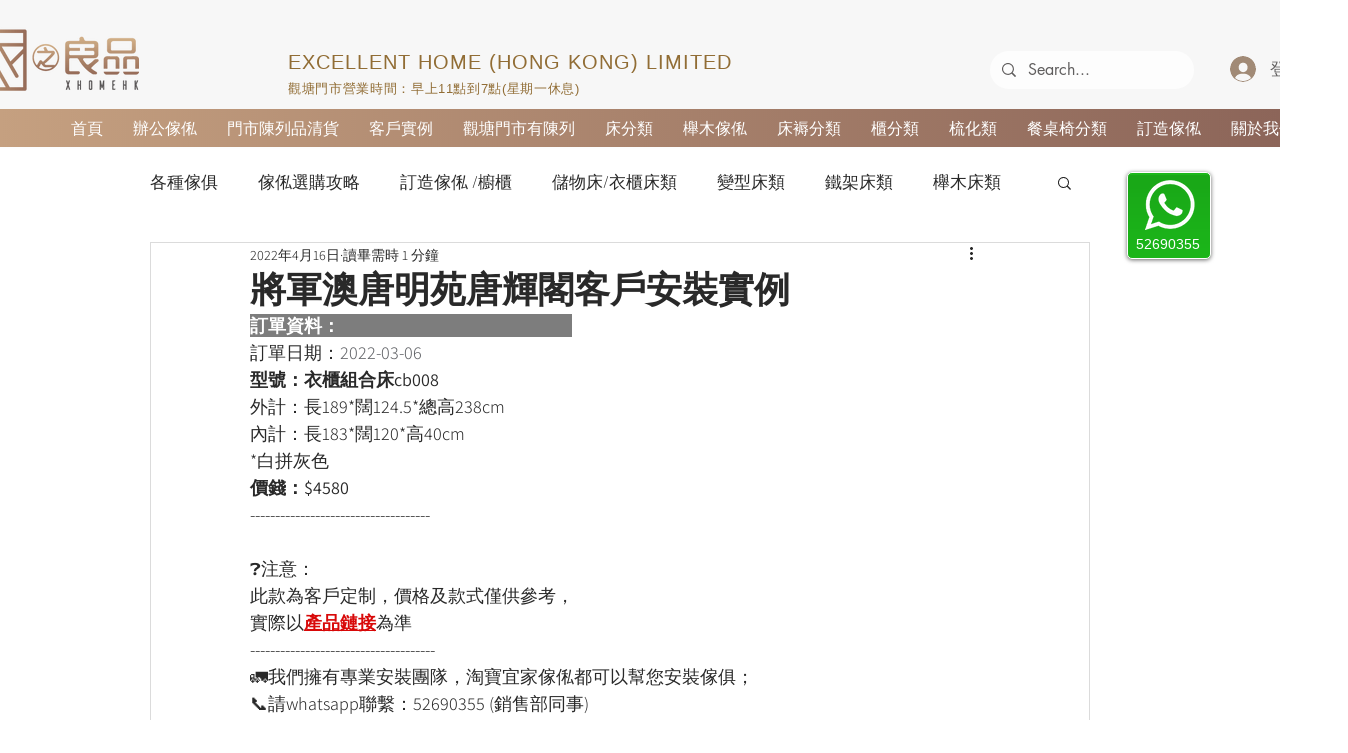

--- FILE ---
content_type: text/css; charset=utf-8
request_url: https://www.xhomehk.com/_serverless/pro-gallery-css-v4-server/layoutCss?ver=2&id=ac0s7-not-scoped&items=4024_1200_1600%7C3711_1600_1200%7C3602_1200_1600&container=878.40625_938_3359_720&options=gallerySizeType:px%7CenableInfiniteScroll:true%7CtitlePlacement:SHOW_ON_HOVER%7ChasThumbnails:false%7CimageMargin:5%7CgalleryLayout:6%7CisVertical:false%7CgallerySizePx:300%7CcubeType:fill%7CgalleryThumbnailsAlignment:none
body_size: -120
content:
#pro-gallery-ac0s7-not-scoped [data-hook="item-container"][data-idx="0"].gallery-item-container{opacity: 1 !important;display: block !important;transition: opacity .2s ease !important;top: 0px !important;left: 0px !important;right: auto !important;height: 1251px !important;width: 938px !important;} #pro-gallery-ac0s7-not-scoped [data-hook="item-container"][data-idx="0"] .gallery-item-common-info-outer{height: 100% !important;} #pro-gallery-ac0s7-not-scoped [data-hook="item-container"][data-idx="0"] .gallery-item-common-info{height: 100% !important;width: 100% !important;} #pro-gallery-ac0s7-not-scoped [data-hook="item-container"][data-idx="0"] .gallery-item-wrapper{width: 938px !important;height: 1251px !important;margin: 0 !important;} #pro-gallery-ac0s7-not-scoped [data-hook="item-container"][data-idx="0"] .gallery-item-content{width: 938px !important;height: 1251px !important;margin: 0px 0px !important;opacity: 1 !important;} #pro-gallery-ac0s7-not-scoped [data-hook="item-container"][data-idx="0"] .gallery-item-hover{width: 938px !important;height: 1251px !important;opacity: 1 !important;} #pro-gallery-ac0s7-not-scoped [data-hook="item-container"][data-idx="0"] .item-hover-flex-container{width: 938px !important;height: 1251px !important;margin: 0px 0px !important;opacity: 1 !important;} #pro-gallery-ac0s7-not-scoped [data-hook="item-container"][data-idx="0"] .gallery-item-wrapper img{width: 100% !important;height: 100% !important;opacity: 1 !important;} #pro-gallery-ac0s7-not-scoped [data-hook="item-container"][data-idx="1"].gallery-item-container{opacity: 1 !important;display: block !important;transition: opacity .2s ease !important;top: 1256px !important;left: 0px !important;right: auto !important;height: 704px !important;width: 938px !important;} #pro-gallery-ac0s7-not-scoped [data-hook="item-container"][data-idx="1"] .gallery-item-common-info-outer{height: 100% !important;} #pro-gallery-ac0s7-not-scoped [data-hook="item-container"][data-idx="1"] .gallery-item-common-info{height: 100% !important;width: 100% !important;} #pro-gallery-ac0s7-not-scoped [data-hook="item-container"][data-idx="1"] .gallery-item-wrapper{width: 938px !important;height: 704px !important;margin: 0 !important;} #pro-gallery-ac0s7-not-scoped [data-hook="item-container"][data-idx="1"] .gallery-item-content{width: 938px !important;height: 704px !important;margin: 0px 0px !important;opacity: 1 !important;} #pro-gallery-ac0s7-not-scoped [data-hook="item-container"][data-idx="1"] .gallery-item-hover{width: 938px !important;height: 704px !important;opacity: 1 !important;} #pro-gallery-ac0s7-not-scoped [data-hook="item-container"][data-idx="1"] .item-hover-flex-container{width: 938px !important;height: 704px !important;margin: 0px 0px !important;opacity: 1 !important;} #pro-gallery-ac0s7-not-scoped [data-hook="item-container"][data-idx="1"] .gallery-item-wrapper img{width: 100% !important;height: 100% !important;opacity: 1 !important;} #pro-gallery-ac0s7-not-scoped [data-hook="item-container"][data-idx="2"].gallery-item-container{opacity: 1 !important;display: block !important;transition: opacity .2s ease !important;top: 1965px !important;left: 0px !important;right: auto !important;height: 1251px !important;width: 938px !important;} #pro-gallery-ac0s7-not-scoped [data-hook="item-container"][data-idx="2"] .gallery-item-common-info-outer{height: 100% !important;} #pro-gallery-ac0s7-not-scoped [data-hook="item-container"][data-idx="2"] .gallery-item-common-info{height: 100% !important;width: 100% !important;} #pro-gallery-ac0s7-not-scoped [data-hook="item-container"][data-idx="2"] .gallery-item-wrapper{width: 938px !important;height: 1251px !important;margin: 0 !important;} #pro-gallery-ac0s7-not-scoped [data-hook="item-container"][data-idx="2"] .gallery-item-content{width: 938px !important;height: 1251px !important;margin: 0px 0px !important;opacity: 1 !important;} #pro-gallery-ac0s7-not-scoped [data-hook="item-container"][data-idx="2"] .gallery-item-hover{width: 938px !important;height: 1251px !important;opacity: 1 !important;} #pro-gallery-ac0s7-not-scoped [data-hook="item-container"][data-idx="2"] .item-hover-flex-container{width: 938px !important;height: 1251px !important;margin: 0px 0px !important;opacity: 1 !important;} #pro-gallery-ac0s7-not-scoped [data-hook="item-container"][data-idx="2"] .gallery-item-wrapper img{width: 100% !important;height: 100% !important;opacity: 1 !important;} #pro-gallery-ac0s7-not-scoped .pro-gallery-prerender{height:3216px !important;}#pro-gallery-ac0s7-not-scoped {height:3216px !important; width:938px !important;}#pro-gallery-ac0s7-not-scoped .pro-gallery-margin-container {height:3216px !important;}#pro-gallery-ac0s7-not-scoped .pro-gallery {height:3216px !important; width:938px !important;}#pro-gallery-ac0s7-not-scoped .pro-gallery-parent-container {height:3216px !important; width:943px !important;}